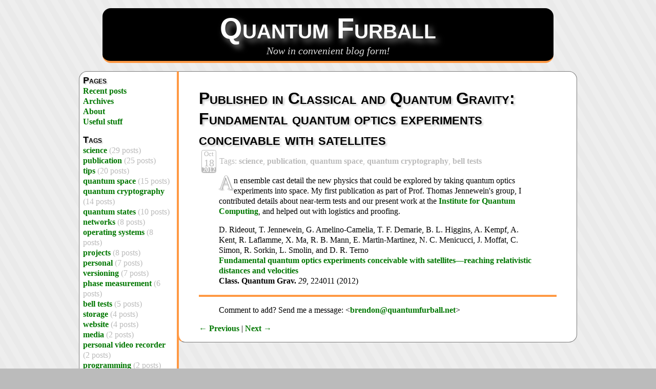

--- FILE ---
content_type: text/html
request_url: https://quantumfurball.net/published-in-classical-and-quantum-gravity-fundamental-quantum-optics-experiments-conceivable-with-satellites.html
body_size: 2102
content:
<!DOCTYPE html>
<html lang="en">
<head>
  <title>Published in Classical and Quantum Gravity: Fundamental quantum optics experiments conceivable with satellites | Quantum Furball</title>
  <meta charset="utf-8">
  <meta name="viewport" content="initial-scale=1">
  <link rel="stylesheet" type="text/css" href="/theme/css/style.css">
  <link href="https://quantumfurball.net/feeds/atom.xml" type="application/atom+xml" rel="alternate" title="Quantum Furball Atom Feed">
  <link rel="icon" sizes=310x310 type="image/png" href="/favicon-310.png">
  <link rel="icon" sizes=196x196 type="image/png" href="/favicon-196.png">
  <link rel="icon" sizes=152x152 type="image/png" href="/favicon-152.png">
  <link rel="icon" sizes=150x150 type="image/png" href="/favicon-150.png">
  <link rel="icon" sizes=144x144 type="image/png" href="/favicon-144.png">
  <link rel="icon" sizes=128x128 type="image/png" href="/favicon-128.png">
  <link rel="icon" sizes=120x120 type="image/png" href="/favicon-120.png">
  <link rel="icon" sizes=114x114 type="image/png" href="/favicon-114.png">
  <link rel="icon" sizes=96x96 type="image/png" href="/favicon-96.png">
  <link rel="icon" sizes=76x76 type="image/png" href="/favicon-76.png">
  <link rel="icon" sizes=72x72 type="image/png" href="/favicon-72.png">
  <link rel="icon" sizes=70x70 type="image/png" href="/favicon-70.png">
  <link rel="icon" sizes=64x64 type="image/png" href="/favicon-64.png">
  <link rel="icon" sizes=60x60 type="image/png" href="/favicon-60.png">
  <link rel="icon" sizes=57x57 type="image/png" href="/favicon-57.png">
  <link rel="icon" sizes=48x48 type="image/png" href="/favicon-48.png">
  <link rel="icon" sizes=32x32 type="image/png" href="/favicon-32.png">
  <link rel="icon" sizes=24x24 type="image/png" href="/favicon-24.png">
  <link rel="icon" sizes=16x16 type="image/png" href="/favicon-16.png">
  <link href="https://quantumfurball.net/feeds/{slug}.atom.xml" type="application/atom+xml" rel="alternate" title="Quantum Furball Tag “science” Atom Feed">
  <link href="https://quantumfurball.net/feeds/{slug}.atom.xml" type="application/atom+xml" rel="alternate" title="Quantum Furball Tag “publication” Atom Feed">
  <link href="https://quantumfurball.net/feeds/{slug}.atom.xml" type="application/atom+xml" rel="alternate" title="Quantum Furball Tag “quantum space” Atom Feed">
  <link href="https://quantumfurball.net/feeds/{slug}.atom.xml" type="application/atom+xml" rel="alternate" title="Quantum Furball Tag “quantum cryptography” Atom Feed">
  <link href="https://quantumfurball.net/feeds/{slug}.atom.xml" type="application/atom+xml" rel="alternate" title="Quantum Furball Tag “bell tests” Atom Feed">
</head>

<body id="index" class="home">
  <header id="banner" class="body">
    <div class="blogtitle"><a href="/">Quantum Furball</a></div>
    <strong>Now in convenient blog form!</strong>
  </header>

  <input type="checkbox" id="menu-show-checkbox"></input>
  <nav id="menu">
    <label for="menu-show-checkbox" class="toggle-menu" onclick="">☰ Nav Menu</label>
    <ul>
      <li class="nav-header header">Pages</li>
      <li><a href="/">Recent posts</a></li>
      <li><a href="/archives.html">Archives</a></li>
      <li><a href="/pages/about.html">About</a></li>
      <li><a href="/pages/useful-stuff.html">Useful stuff</a></li>
      </ul>
      <ul>
      <li class="nav-header header">Tags</li>
      <li class="nav-header"><a href="/tag/science.html">science</a>
        <span class="nav-tag-count">(29 posts)</span>
      </li>
      <li class="nav-header"><a href="/tag/publication.html">publication</a>
        <span class="nav-tag-count">(25 posts)</span>
      </li>
      <li class="nav-header"><a href="/tag/tips.html">tips</a>
        <span class="nav-tag-count">(20 posts)</span>
      </li>
      <li class="nav-header"><a href="/tag/quantum-space.html">quantum space</a>
        <span class="nav-tag-count">(15 posts)</span>
      </li>
      <li class="nav-header"><a href="/tag/quantum-cryptography.html">quantum cryptography</a>
        <span class="nav-tag-count">(14 posts)</span>
      </li>
      <li class="nav-header"><a href="/tag/quantum-states.html">quantum states</a>
        <span class="nav-tag-count">(10 posts)</span>
      </li>
      <li class="nav-header"><a href="/tag/networks.html">networks</a>
        <span class="nav-tag-count">(8 posts)</span>
      </li>
      <li class="nav-header"><a href="/tag/operating-systems.html">operating systems</a>
        <span class="nav-tag-count">(8 posts)</span>
      </li>
      <li class="nav-header"><a href="/tag/projects.html">projects</a>
        <span class="nav-tag-count">(8 posts)</span>
      </li>
      <li class="nav-header"><a href="/tag/personal.html">personal</a>
        <span class="nav-tag-count">(7 posts)</span>
      </li>
      <li class="nav-header"><a href="/tag/versioning.html">versioning</a>
        <span class="nav-tag-count">(7 posts)</span>
      </li>
      <li class="nav-header"><a href="/tag/phase-measurement.html">phase measurement</a>
        <span class="nav-tag-count">(6 posts)</span>
      </li>
      <li class="nav-header"><a href="/tag/bell-tests.html">bell tests</a>
        <span class="nav-tag-count">(5 posts)</span>
      </li>
      <li class="nav-header"><a href="/tag/storage.html">storage</a>
        <span class="nav-tag-count">(4 posts)</span>
      </li>
      <li class="nav-header"><a href="/tag/website.html">website</a>
        <span class="nav-tag-count">(4 posts)</span>
      </li>
      <li class="nav-header"><a href="/tag/media.html">media</a>
        <span class="nav-tag-count">(2 posts)</span>
      </li>
      <li class="nav-header"><a href="/tag/personal-video-recorder.html">personal video recorder</a>
        <span class="nav-tag-count">(2 posts)</span>
      </li>
      <li class="nav-header"><a href="/tag/programming.html">programming</a>
        <span class="nav-tag-count">(2 posts)</span>
      </li>
      <li class="nav-header"><a href="/tag/wolverine-claws.html">wolverine claws</a>
        <span class="nav-tag-count">(2 posts)</span>
      </li>
      <li class="nav-header"><a href="/tag/family.html">family</a>
        <span class="nav-tag-count">(1 post)</span>
      </li>
      <li class="nav-header"><a href="/tag/travel.html">travel</a>
        <span class="nav-tag-count">(1 post)</span>
      </li>
      <li class="nav-header"><a href="/tag/uwu.html">uwu</a>
        <span class="nav-tag-count">(1 post)</span>
      </li>
      <li class="nav-header"><a href="/tag/wavelets.html">wavelets</a>
        <span class="nav-tag-count">(1 post)</span>
      </li>
      </ul>
      <ul>
      <li class="nav-header header">Feeds</li>
      <li><a href="https://quantumfurball.net/feeds/atom.xml">Atom Feed</a></li>

<li><a href="https://quantumfurball.net/feeds/{slug}.atom.xml">Tag “science” Atom Feed</a></li>
<li><a href="https://quantumfurball.net/feeds/{slug}.atom.xml">Tag “publication” Atom Feed</a></li>
<li><a href="https://quantumfurball.net/feeds/{slug}.atom.xml">Tag “quantum space” Atom Feed</a></li>
<li><a href="https://quantumfurball.net/feeds/{slug}.atom.xml">Tag “quantum cryptography” Atom Feed</a></li>
<li><a href="https://quantumfurball.net/feeds/{slug}.atom.xml">Tag “bell tests” Atom Feed</a></li>
    </ul>
  </nav>
  <div id="content-frame" class="content-frame">
<article>
  <header>
    <h1 class="entry-title">
      <a href="/published-in-classical-and-quantum-gravity-fundamental-quantum-optics-experiments-conceivable-with-satellites.html" rel="bookmark" title="Permalink to Published in Classical and Quantum Gravity: Fundamental quantum optics experiments conceivable with satellites">Published in Classical and Quantum Gravity: Fundamental quantum optics experiments conceivable with satellites</a>
    </h1>
  </header>
<footer class="post-info">
<div class="timestamp">
  <time class="published" datetime="2012-10-18T00:00:00-04:00">
    <span class="month">Oct</span>
    <span class="day">18</span>
    <span class="year">2012</span>
  </time>
</div>  <div class="post-tags"><span class="post-taglist">Tags: <a href="/tag/science.html">science</a>, <a href="/tag/publication.html">publication</a>, <a href="/tag/quantum-space.html">quantum space</a>, <a href="/tag/quantum-cryptography.html">quantum cryptography</a>, <a href="/tag/bell-tests.html">bell tests</a></span></div>
</footer>  <div class="entry-content">
    <p>An ensemble cast detail the new physics that could be explored by taking quantum optics experiments into space. My first publication as part of Prof. Thomas Jennewein's group, I contributed details about near-term tests and our present work at the <a class="reference external" href="http://www.iqc.ca">Institute for Quantum Computing</a>, and helped out with logistics and proofing.</p>
<div class="line-block">
<div class="line">D. Rideout, T. Jennewein, G. Amelino-Camelia, T. F. Demarie, B. L. Higgins, A. Kempf, A. Kent, R. Laflamme, X. Ma, R. B. Mann, E. Martin-Martinez, N. C. Menicucci, J. Moffat, C. Simon, R. Sorkin, L. Smolin, and D. R. Terno</div>
<div class="line"><a class="reference external" href="https://dx.doi.org/10.1088/0264-9381/29/22/224011">Fundamental quantum optics experiments conceivable with satellites—reaching relativistic distances and velocities</a></div>
<div class="line"><strong>Class. Quantum Grav.</strong> <em>29</em>, 224011 (2012)</div>
</div>

    <hr>
    <p>Comment to add? Send me a message: &lt;<a href="mailto:brendon@quantumfurball.net">brendon@quantumfurball.net</a>&gt;</p>
<p class="paginator">
  <a href="/published-in-physical-review-a-multiple-copy-state-discrimination-thinking-globally-acting-locally.html">&larr; Previous</a>
  |
  <a href="/published-in-new-journal-of-physics-a-comprehensive-design-and-performance-analysis-of-low-earth-orbit-satellite-quantum-communication.html">Next &rarr;</a>
</p>
  </div>
</article>
  </div>
  <footer id="contentinfo" class="body">
    <address id="about" class="vcard body">
      <a rel="license" href="http://creativecommons.org/licenses/by-nc-nd/4.0/">CC By-NC-ND</a> unless stated otherwise.
      Send comments to &lt;<a href="mailto:brendon@quantumfurball.net">brendon@quantumfurball.net</a>&gt;.
      Blog powered by <a href="http://getpelican.com">Pelican</a>, using <a href="http://python.org">Python</a>.
    </address>
  </footer>
</body>
</html>

--- FILE ---
content_type: text/css;charset=utf-8
request_url: https://quantumfurball.net/theme/css/style.css
body_size: 1755
content:
@import url("math.css");
@import url("pygment.css");

/* Ensure sensible defaults for HTML5 tags in all browsers */
header, section, footer, aside, nav, article, figure {
	display: block;
}

* {
	box-sizing: border-box;
}

html {
	color: black;
	background: #bbb url('/theme/images/bg.png');
	padding: 0 2.5%;
}

body {
	font: 100% "Bitstream Charter", "URW Palladio L", Palatino, "Palatino Linotype", "Book Antiqua", serif;
	line-height: 1.25;
	max-width: 133ex;
	min-height: 200px;
	margin: 1em auto 0;
	padding: 0;
}

p, div.line-block, ul, ol, blockquote, hr {
	margin: 1em 10% 1em 10%;
}

ul p, ol p {
	margin: 0
}

div.entry-content li {
	margin-top: 1ex;
}

div.entry-content > p:first-child:first-letter {
	float: left;
	font-size: 250%;
	line-height: 0.5;
	margin-top: 0.2ex;
	color: white;
	text-shadow:
		0 0 0.1ex #000,
		0.1ex 0.1ex 0.1ex #ccc;
}

img {
	border: none;
	max-width: 100%;
}

img.left {
	float: left;
	clear: left;
	margin: 1ex 2ex 1ex 4ex;
}

img.right {
	float: right;
	clear: right;
	margin: 1ex 4ex 1ex 2ex;
}

img.center, img.centerbordered {
	display: block;
	margin: 1ex auto;
}

img.centerbordered {
	border: thin solid black;
}

pre, blockquote {
	background: #eee;
	padding: 1ex;
	margin: 1.5em 7.5%;
}

pre {
	overflow: auto;
	border-radius: 1ex;
}

blockquote {
	word-wrap: break-word;
	font-style: italic;
	border-left: 0.6ex solid #f94;
	border-radius: 0 1ex;
}

header.body {
	color: white;
	background: black;
	text-align: center;
	margin: 1em 5%;
	padding: 1ex;
	border: solid;
	border-color: black black #f94;
	border-width: 0 0 0.6ex;
	border-radius: 1em;
}

header.body strong {
	color: #ddd;
	font: italic 125% "URW Chancery L", "Monotype Corsiva", "Apple Chancery", "ITC Zapf Chancery", cursive;
}

.toggle-menu {
	display: block;
	width: 100%;
	color: white;
	background: #f94;
	text-align: center;
	cursor: pointer;
}

#menu-show-checkbox {
	display: none;
}

nav, div.content-frame {
	margin: 0;
	margin-bottom: 1em;
	padding: 0;
	background: white;
	border: solid thin #777;
}

nav {
	width: 100%;
	z-index: 0;
}

nav ul {
	display: none;
}

#menu-show-checkbox:checked + nav {
	border-radius: 0 0 1em 1em;
}

#menu-show-checkbox:checked + nav ul {
	display: block;
}

div.content-frame {
	width: 100%;
	position: relative;
	z-index: 1;
	border-radius: 1em;
	overflow: auto;
}

@media only screen and (min-width: 70ex) {
	.toggle-menu {
		display: none;
	}

	nav, div.content-frame {
		position: relative;
	}
	
	nav {
		width: 20%;
		float: left;
		left: 0.3ex;
		border-right-color: #f94;
		border-right-width: 0.6ex;
		border-radius: 1em 0 0 1em;
	}
	
	nav ul {
		display: block;
	}
	
	div.content-frame {
		width: 80%;
		float: right;
		right: 0.3ex;
		border-left-color: #f94;
		border-left-width: 0.6ex;
		border-top-left-radius: 0;
		overflow: auto;
	}
}

nav ul, ul.archive {
	list-style: none;
	text-align: left;
	margin: 0;
	padding: 1ex 1ex;
}

nav ul li.header, .toggle-menu {
	font: bold small-caps 110% "Liberation Sans", "Nimbus Sans L", "FreeSans", "Helvetica Neue", Helvetica, Arial, sans-serif;
	text-shadow: 0.2ex 0.2ex 0.2ex #ccc;
}

ol#post-list {
	list-style: none;
	margin: 0;
	padding: 0;
}

a {
	text-decoration: none;
	font-weight: bold;
	color: #070;
	background: transparent;
}

a:hover {
	color: #1a1
}

footer.body {
	width: auto;
	clear: both;
	font-size: xx-small;
	text-align: center;
	color: #555;
	background: #eee;
	margin: 2.5em 3em 0 3em;
	padding: 0;
	border: thin solid #888;
	border-radius: 1em 1em 0 0;
}

/* Causes overflow on Konqueror */
/*footer.body a {
	text-shadow: 0 0 3ex #fff;
}*/

.post-info {
	display: table;
	padding: 1px 0; /* Ensure no rounding causes a scrollbar to appear */
	border-spacing: 0.75ex 0;
	color: #bbb;
}

footer.post-info {
	overflow: auto;
	margin: 0 5% -0.75em;
}

li.post-info {
	margin: 1ex 5%;
}

p.clearleft { clear: left; }
p.clearright { clear: right; }
p.clearboth { clear: both; }
p.break { margin-top: 3em; }

p.nav a {
	text-shadow: 0 0 1ex #fff;
}

p.post-link {
	margin-top: -0.75em;
	text-align: right;
}

.blogtitle {
	font: small-caps 350% "Liberation Sans", "Nimbus Sans L", "FreeSans", "Helvetica Neue", Helvetica, Arial, sans-serif;
	text-shadow: 0.2ex 0.2ex 0.4ex #888;
	margin: 0;
}

h1, h2 {
	font-family: "Liberation Sans", "Nimbus Sans L", "FreeSans", "Helvetica Neue", Helvetica, Arial, sans-serif;
	text-shadow: 0.2ex 0.2ex 0.2ex #ccc;
	clear: both;
	margin: 1em 5% 0;
}

h1, h2.entry-title {
	font-size: 200%;
	font-variant: small-caps;
}

h2 {
	font-size: 140%;
}

h1 a, h2 a, h3 a, h4 a, h5 a, h6 a, .blogtitle a {
	color: inherit !important;
}

/* table.gallery{width: 100%; text-align: center} */

hr {
	width: auto;
	height: 0;
	margin-left: 5%;
	margin-right: 5%;
	border-style: none;
	border-bottom: solid 0.6ex #f94;
	clear: both;
}

div.post-tags {
	display: table-cell;
	margin: 0 0.5ex;
	padding: 0 0.5ex 0 0;
	vertical-align: middle;
	width: auto;
}

span.post-taglist a {
	color: inherit;
}

div.timestamp {
	margin: 0;
	padding: 0;
	width: 4ex;
	border: thin solid #bbb;
	border-radius: 0.5ex;
	font-family: "Palatino Linotype", "Book Antiqua", Palatino, serif;
	overflow: hidden;
}

span.post-taglist a:hover {
	color: #888;
	border-color: #888;
}
 
.day, .month, .year {
	display: block;
	text-align: center;
	padding: 0;
	margin: 0;
}

.day, .year {
	line-height: 90%;
}

.day {
	font-size: 125%;
}
 
.month { 
	font-size: 80%;
}
 
.year {
	font-size: 75%;
	color: white;
	background-color: #bbb;
	font-weight: bold;
}

.nav-tag-count {
	color: #bbb;
}

p.paginator {
	margin-left: 5%;
	margin-right: 5%;
}

a.file {position: relative}
a.file:hover {}
a.file span {
	visibility: hidden;
	/*display: inline-block;*/
	white-space: nowrap;
	width: auto;
	color: black;
	background: white;
	position: absolute;
	left: 50%;
	margin: 1.5em 0em 0em 0em;
	padding: 0.25ex;
	border-style: solid;
	border-color: black;
	border-width: 1px;
	z-index: 2;
}
a.file span.p {visibility: hidden}
a.file:hover span {visibility: visible} 
a.file:hover span.p {visibility: hidden}

/* Cool, but not immediately useful. */
/*a[href$=".pdf"][data-size][data-type]:after {
	content: attr(data-size) " " attr(data-type);
}*/


--- FILE ---
content_type: text/css;charset=utf-8
request_url: https://quantumfurball.net/theme/css/math.css
body_size: 1205
content:
/*
*   math2html: convert LaTeX equations to HTML output.
*
*   Copyright (C) 2009,2010 Alex Fernández
*
*   Released under the terms of the `2-Clause BSD license'_, in short:
*   Copying and distribution of this file, with or without modification,
*   are permitted in any medium without royalty provided the copyright
*   notice and this notice are preserved.
*   This file is offered as-is, without any warranty.
*
* .. _2-Clause BSD license: http://www.spdx.org/licenses/BSD-2-Clause
*
*   Based on eLyXer: convert LyX source files to HTML output.
*   http://elyxer.nongnu.org/
*/
/* --end--
* CSS file for LaTeX formulas.
*/

/* Formulas */
.formula {
	text-align: center;
	font-family: "Droid Serif", "DejaVu Serif", "STIX", serif;
	margin: 1.2em 0;
}
span.formula {
	white-space: nowrap;
}
div.formula {
	padding: 0.5ex;
	margin-left: auto;
	margin-right: auto;
}

/* Basic features */
a.eqnumber {
	display: inline-block;
	float: right;
	clear: right;
	font-weight: bold;
}
span.unknown {
	color: #800000;
}
span.ignored, span.arraydef {
	display: none;
}
.formula i {
	letter-spacing: 0.1ex;
}

/* Alignment */
.align-left, .align-l {
	text-align: left;
}
.align-right, .align-r {
	text-align: right;
}
.align-center, .align-c {
	text-align: center;
}

/* Structures */
span.overline, span.bar {
	text-decoration: overline;
}
.fraction, .fullfraction {
	display: inline-block;
	vertical-align: middle;
	text-align: center;
}
.fraction .fraction {
	font-size: 80%;
	line-height: 100%;
}
span.numerator {
	display: block;
}
span.denominator {
	display: block;
	padding: 0ex;
	border-top: thin solid;
}
sup.numerator, sup.unit {
	font-size: 70%;
	vertical-align: 80%;
}
sub.denominator, sub.unit {
	font-size: 70%;
	vertical-align: -20%;
}
span.sqrt {
	display: inline-block;
	vertical-align: middle;
	padding: 0.1ex;
}
sup.root {
	font-size: 70%;
	position: relative;
	left: 1.4ex;
}
span.radical {
	display: inline-block;
	padding: 0ex;
	font-size: 150%;
	vertical-align: top;
}
span.root {
	display: inline-block;
	border-top: thin solid;
	padding: 0ex;
	vertical-align: middle;
}
span.symbol {
	line-height: 125%;
	font-size: 125%;
}
span.bigsymbol {
	line-height: 150%;
	font-size: 150%;
}
span.largesymbol {
	font-size: 175%;
}
span.hugesymbol {
	font-size: 200%;
}
span.scripts {
	display: inline-table;
	vertical-align: middle;
}
.script {
	display: table-row;
	text-align: left;
	line-height: 150%;
}
span.limits {
	display: inline-table;
	vertical-align: middle;
}
.limit {
	display: table-row;
	line-height: 99%;
}
sup.limit, sub.limit {
	line-height: 100%;
}
span.symbolover {
	display: inline-block;
	text-align: center;
	position: relative;
	float: right;
	right: 100%;
	bottom: 0.5em;
	width: 0px;
}
span.withsymbol {
	display: inline-block;
}
span.symbolunder {
	display: inline-block;
	text-align: center;
	position: relative;
	float: right;
	right: 80%;
	top: 0.3em;
	width: 0px;
}

/* Environments */
span.array, span.bracketcases, span.binomial, span.environment {
	display: inline-table;
	text-align: center;
	border-collapse: collapse;
	margin: 0em;
	vertical-align: middle;
}
span.arrayrow, span.binomrow {
	display: table-row;
	padding: 0ex;
	border: 0ex;
}
span.arraycell, span.bracket, span.case, span.binomcell, span.environmentcell {
	display: table-cell;
	padding: 0ex 0.2ex;
	line-height: 99%;
	border: 0ex;
}
/*
* CSS file for LaTeX formulas, extra stuff:
* binomials, vertical braces, stackrel, fonts and colors.
*/

/* Inline binomials */
span.binom {
	display: inline-block;
	vertical-align: middle;
	text-align: center;
	font-size: 80%;
}
span.binomstack {
	display: block;
	padding: 0em;
}

/* Over- and underbraces */
span.overbrace {
	border-top: 2pt solid;
}
span.underbrace {
	border-bottom: 2pt solid;
}

/* Stackrel */
span.stackrel {
	display: inline-block;
	text-align: center;
}
span.upstackrel {
	display: block;
	padding: 0em;
	font-size: 80%;
	line-height: 64%;
	position: relative;
	top: 0.15em;

}
span.downstackrel {
	display: block;
	vertical-align: bottom;
	padding: 0em;
}

/* Fonts */
span.mathsf, span.textsf {
	font-style: normal;
	font-family: sans-serif;
}
span.mathrm, span.textrm {
	font-style: normal;
	font-family: serif;
}
span.text, span.textnormal {
	font-style: normal;
}
span.textipa {
	color: #008080;
}
span.fraktur {
	font-family: "Lucida Blackletter", eufm10, blackletter;
}
span.blackboard {
	font-family: Blackboard, msbm10, serif;
}
span.scriptfont {
	font-family: "Monotype Corsiva", "Apple Chancery", "URW Chancery L", cursive;
	font-style: italic;
}

/* Colors */
span.colorbox {
	display: inline-block;
	padding: 5px;
}
span.fbox {
	display: inline-block;
	border: thin solid black;
	padding: 2px;
}
span.boxed, span.framebox {
	display: inline-block;
	border: thin solid black;
	padding: 5px;
}

